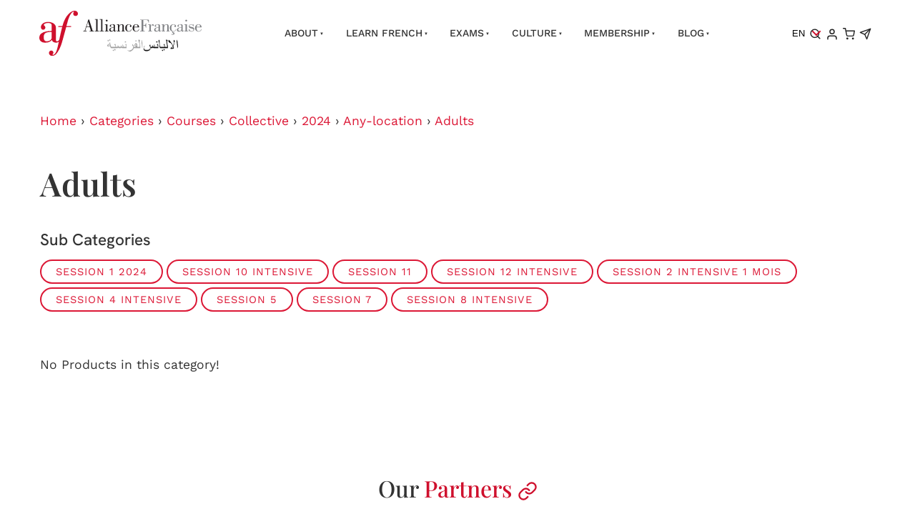

--- FILE ---
content_type: text/html; charset=utf-8
request_url: https://www.af-ksa.org/products/categories/courses/collective/2024/any-location/adults/
body_size: 15329
content:
<!DOCTYPE html>
<html lang="en">
	<head>
	<!-- Powered by https://www.oncord.com -->
	<title>Products - Adults</title>
	<meta name="title" content="Products - Adults">
	<meta name="date.created" content="2024-01-29">
	<meta name="date.modified" content="2024-01-29">
	<meta name="robots" content="index,follow,max-image-preview:large,max-snippet:-1,max-video-preview:-1">
	<meta name="generator" content="https://www.oncord.com/">
	<link rel="canonical" href="https://www.af-ksa.org/products/categories/courses/collective/2024/any-location/adults/" />
	<meta itemprop="name" content="Products - Adults">
	<meta name="twitter:site" content="@AfasKSA">
	<meta name="twitter:card" content="summary">
	<meta name="twitter:title" content="Products - Adults">
	<meta property="og:url" content="https://www.af-ksa.org/products/categories/courses/collective/2024/any-location/adults/">
	<meta property="og:title" content="Products - Adults">
	<meta property="og:site_name" content="Alliance Française Saudi Arabia">
	<meta property="og:type" content="product.group">

	<link rel="stylesheet" type="text/css" href="/_public/Framework/Assets/CSS/server.php?css=1283768427&v=69fa265f6ad9112d071a819223456e489c71583f" />

<style type="text/css">
.productCategory-details-classic {}

.productCategory-details-classic .productCategory-details-classic__subCategories
{
	display: flex;
	flex-flow: row wrap;
	margin-bottom: 20px;
}

.productCategory-details-classic .productCategory-details-classic__subCategories__link
{
	padding: 3px 20px;
	border: 2px solid currentColor;
	font-size: smaller;
	text-transform: uppercase;
	letter-spacing: 1px;
	border-radius: calc(1em + 6px);
	margin: 0 5px 5px 0;
}
</style>

<link rel="alternate" type="application/rss+xml" href="https://www.af-ksa.org/feeds/products/rss/?product_category_id=2882" title="Products > Courses > Collective > 2024 > Any Location > Adults via RSS" />
<link rel="alternate" type="application/atom+xml" href="https://www.af-ksa.org/feeds/products/atom/?product_category_id=2882" title="Products > Courses > Collective > 2024 > Any Location > Adults via Atom" />
<link rel="alternate" type="application/xml" href="https://www.af-ksa.org/feeds/products/xml/?product_category_id=2882" title="Products > Courses > Collective > 2024 > Any Location > Adults via XML" />
<link rel="alternate" type="application/json" href="https://www.af-ksa.org/feeds/products/json/?product_category_id=2882" title="Products via JSON" />

		<meta charset="utf-8" />
		<meta name="viewport"
		content="width=device-width, initial-scale=1.0, maximum-scale=1.0, minimum-scale=1.0, user-scalable=no" />
		<meta name="HandheldFriendly" content="true" />
		<meta name="google-site-verification" content="LQLLn9dwNbtTdmbzIBtrjoG_9viQ5dSph_YsAYrnMP8" />
		<link href="/media/website_designs/2/favicon.png" rel="icon" sizes="32x32"/>
		<style>
@font-face {
    font-family: 'Work Sans';
    font-style: normal;
    font-display: swap;
    src: url(https://fonts.gstatic.com/s/worksans/v19/QGYsz_wNahGAdqQ43RhPfqrol_lQ4A.woff2) format('woff2-variations');
	font-weight: 100 900;
}

@font-face {
    font-family: 'Work Sans';
    font-style: italic;
    font-display: swap;
    src: url(https://fonts.gstatic.com/s/worksans/v19/QGYqz_wNahGAdqQ43Rh_eaDptfxA4OD3.woff2) format('woff2-variations');
	font-weight: 100 900;
}
</style>
<style>
@font-face {
    font-family: 'Playfair Display';
    font-style: normal;
    font-display: swap;
    src: url(https://fonts.gstatic.com/s/playfairdisplay/v37/nuFiD-vYSZviVYUb_rj3ij__anPXPT7SgWE_-xU.woff2) format('woff2-variations');
	font-weight: 400 900;
}

@font-face {
    font-family: 'Playfair Display';
    font-style: italic;
    font-display: swap;
    src: url(https://fonts.gstatic.com/s/playfairdisplay/v37/nuFkD-vYSZviVYUb_rj3ij__anPXDTnYgEM66xV7PQ.woff2) format('woff2-variations');
	font-weight: 400 900;
}
</style>
<style>
@font-face {
    font-family: 'Hanken Grotesk';
    font-style: normal;
    font-display: swap;
    src: url(https://fonts.gstatic.com/s/hankengrotesk/v8/ieVn2YZDLWuGJpnzaiwFXS9tYupf7dGTCTs5.woff2) format('woff2-variations');
	font-weight: 100 900;
}

@font-face {
    font-family: 'Hanken Grotesk';
    font-style: italic;
    font-display: swap;
    src: url(https://fonts.gstatic.com/s/hankengrotesk/v8/ieVl2YZDLWuGJpnzaiwFXS9tYtpY59CxDCs5cvI.woff2) format('woff2-variations');
	font-weight: 100 900;
}
</style>

<style>
* { box-sizing: border-box }

img,svg,iframe
{
	max-width: 100%;
}

iframe[src^="https://www.youtube.com/embed/"], iframe[src^="https://youtu.be/"]
{
	max-height: 66vw;
}
/* HTML */
html
{
	 touch-action: manipulation;
	 -webkit-text-size-adjust: 100%;
	font-size: 16px;
}

@media (max-width: 700px) {
html
{
	font-size: 14px;
}
}

h1:first-child, h2:first-child, h3:first-child, h4:first-child, h5:first-child, h6:first-child, p:first-child {
	margin-top: 0;
}
/* Body */
body
{
	margin: 0;
	font-family: "Work Sans", sans-serif;
	color: #333333;
	font-size: 1.1rem;
	line-height: 1.55rem;
}

p
{
    margin-block-start: 0;
    margin-top: 0rem;
    margin-block-end: 0;
    margin-bottom: 0.8rem;
}

/* H1 */
h1
{
	font-family: "Playfair Display", sans-serif;
	font-weight: 600;
	font-size: 2.8271rem;
	line-height: 3.3570rem;
	margin-top: 3.1rem;
	margin-bottom: 1.6rem;
}

/* H2 */
h2
{
	font-family: "Playfair Display", sans-serif;
	font-weight: 500;
	font-size: 1.9993rem;
	line-height: 2.4985rem;
	margin-top: 3.1rem;
	margin-bottom: 1.6rem;
}

/* H3 */
h3
{
	font-family: "Hanken Grotesk", sans-serif;
	font-weight: 500;
	font-size: 1.414rem;
	line-height: 1.914rem;
	margin-top: 2.3rem;
	margin-bottom: 0.8rem;
}

/* H4 */
H4
{
	font-size: 1.1rem;
	line-height: 1.55rem;
	margin-top: 2.3rem;
	margin-bottom: 0.8rem;
}

/* H5 */
H5
{
	font-size: 1.1rem;
	line-height: 1.55rem;
	margin-top: 1.6rem;
	margin-bottom: 0.8rem;
}

/* Links */
a
{
	color: #dc1836;
	text-decoration: none;
}

a:hover
{
}

/* Forms */
input[type=text],input[type=email],input[type=url],input[type=password],input[type=number],textarea
{
	font-family: inherit;
	font-size: inherit;
	padding: .5em 1em;
	border: 1px solid #cccccc;
	border-radius: 1px;
	box-sizing: border-box;
	transition: box-shadow 0.1s linear, border 0.1s linear;
	box-shadow: 0 0, 0 0 #428bca inset, 0 0, 0 0;
	background: #fff;
}

input[type=text]:focus,input[type=email]:focus,input[type=url]:focus,input[type=password]:focus,input[type=number]:focus,textarea:focus,select:focus
{
	box-shadow: 0 0, 0 1px #428bca, 0 0, 0 0;
	border-bottom: 1px solid #428bca;
	outline: none;
}

select
{
	font-family: inherit;
	font-size: 12pt;
	padding: .5em 1em;
	border: 1px solid #cccccc;
	background: #fff;
	height: 40px;
	box-sizing: border-box;
}

input[type=text].small,input[type=email].small,input[type=url].small,input[type=password].small,input[type=number].small,textarea,select.small
{
	padding: 0.3em 0.6em;
}

button[type=submit]
{
	display: inline-block;
	vertical-align: top;
	outline: none;
	background-color: #428bca;
	background-image: linear-gradient(to bottom, #4b92cb, #3b89c7);

	border: 1px solid #428bca;
	color: #fff;
	padding: 10px 25px 10px 25px;
	border-radius: 3px;
	margin-top: 2px;
	margin-bottom: 2px;
	cursor: pointer;
	font-weight: bold;
	font-size: inherit;
}

button[type=submit]:focus
{
	box-shadow: 0 0 3px rgba(200, 200, 200, 0.3);
}

button[type=submit]:active
{
	background: #3379b1;
	background-image: none;
	color: rgba(255, 255, 255, 0.95);
	padding: 11px 25px 9px 25px;
	transition: background linear 0.05s;
}

button[type=submit]:active svg
{
	color: rgba(255, 255, 255, 0.95);
}

button[type=submit].submitButtonSubmitted
{
	color: rgba(0,0,0,0) !important;
	position: relative;
	user-select: none;
}

button[type=submit].submitButtonSubmitted *
{
	visibility: hidden !important;
}

button[type=submit].submitButtonSubmitted:before
{
	position: absolute;
	top: 4px;
	left: 4px;
	bottom: 4px;
	right: 4px;
	content: '';
	display: block;
	background: url("[data-uri]") no-repeat center center;
}
/*
	Elements covered by this CSS:
	- forms:row
	- forms:submitbutton
	- forms:editbox
	- forms:textarea
	- forms:checkbox
	- forms:radiobutton
	- forms:combobox
*/

/* --------------------- Form Rows --------------------- */

/* Minimal Form Rows */
.formRow
{
	background-color: transparent;
	/* display: flex;
	justify-content: flex-start;
	flex-flow: row wrap;
	align-items: center; */
	margin: 10px auto;
	padding: 10px;
	position: relative;
	color: inherit;
}

.formRow br
{
	line-height: .5rem;
	font-size: .5rem;
}

/* Form row label */
.formRow .formRowLabel
{
	position: relative;
	padding-left: 8px;
	color: inherit;
	font-size: 0.9em;
	text-align: left;
	width: 100%;
	display: block;
}

/* Row Description */
.formRow .formRowDescription
{
	position: relative;
	padding-left: 8px;
	color: inherit;
	text-align: left;
	width: 100%;
	display: block;
}

/* Container for form row description */
.formRow .description_container
{
	padding: 0px 8px;
	opacity: 0;
	height: 0;
	transition: all 0.5s ease-out;
	overflow: hidden;
}

/*  */
.formRow .description_container_active
{
	opacity: 1;
	height: auto;
	padding: 6px 8px;
}

/* --------------------- Buttons --------------------- */

button[type=submit]
{
	background: transparent;
	min-width: 150px;
	padding: 15px 20px;
	text-transform: uppercase;
	color: #75d7cc;
	border: 2px solid #75d7cc;
	font: inherit;
	cursor: pointer;
	font-size: 1em;
	letter-spacing: 1px;
	border-radius: 4px;
	transition: color 0.4s ease-out, background-color 0.4s ease-out;
}

button[type=submit]:hover
{
	background: #75d7cc;
	color: #ffffff;
}

button[type=submit]:focus
{
	box-shadow: none;
}

button[type=submit]:active
{
	background: #75d7cc;
	background-image: none;
	color: rgba(255, 255, 255, 0.95);
	transition: background linear 0.05s;
	padding: 15px 20px;
}

button[type=submit]:active svg
{
	color: rgba(255, 255, 255, 0.95);
}

button[type=submit].submitButtonSubmitted
{
	background-color: #75d7cc;
	color: rgba(0,0,0,0) !important;
	position: relative;
	user-select: none;
	transition: none;
}

/* Hide any text or icons inside the button when submitted*/
button[type=submit].submitButtonSubmitted *
{
	visibility: hidden !important;
}

button[type=submit].submitButtonSubmitted:before
{
	position: absolute;
	top: 4px;
	left: 4px;
	bottom: 4px;
	right: 4px;
	content: '';
	display: block;
	background: url("[data-uri]") no-repeat center center;
}

button[type=submit]:disabled
{
	cursor: default;
	background: #e0e0e0;
	color: #b0b0b0;
	border: none;
}

/* --------------------- Text Inputs & Textarea --------------------- */

input[type=text],
input[type=email],
input[type=url],
input[type=password],
input[type=number],
textarea
{
	background-color: transparent;
	border: none;
	border-bottom: 2px solid;
	border-color: inherit;
	width: 100%;
	font: inherit;
	line-height: 2em;
	padding-left: 8px;
	transition: border-color 0.4s ease-out;
	border-top-left-radius: 4px;
	border-top-right-radius: 4px;
	outline: none;
	box-shadow: none;
	color: inherit;
}

textarea
{
	background-color: rgba(220,220,220, 0.2);
	resize: vertical;
	margin-top: 10px;
}

/* Focused styles for inputs */
input[type=text]:focus,
input[type=email]:focus,
input[type=url]:focus,
input[type=password]:focus,
input[type=number]:focus,
textarea:focus
{
	border-color: #75d7cc;
	outline: none;
	box-shadow: none;
	border-bottom-width: 2px;
}

/* --------------------- Checkbox & Radiobutton --------------------- */

/* Container for the actual box portion of the checkbox and radiobutton */
label.s8-checkbox-container,
label.s8-radiobutton-container
{
	box-sizing: border-box;
	min-width: 1.5em;
	min-height: 1.5em;
	margin-right: 10px;
	margin-top: 1px;
	vertical-align: middle;
	display: inline-block;
	position: relative;
	user-select: none;
	cursor: pointer;
}

/* Hidden input for checkbox and radio button */
label.s8-checkbox-container input,
label.s8-radiobutton-container input
{
	display: none;
}

/* The actual box that makes up the styled checkbox or radiobutton */
label.s8-checkbox-container input ~ .s8-checkbox,
label.s8-radiobutton-container input ~ .s8-radiobutton
{
	position: absolute;
	top: 0;
	right: 0;
	bottom: 0;
	left: 0;
	background: #fff;
	border: 1px solid rgba(175,175,175,0.8);
	transition: all 0.3s ease-out;
	background-color: transparent;
}

/* Checkbox itself only: Rounded Square */
label.s8-checkbox-container input ~ .s8-checkbox
{
	border-radius: 4px;
}

/* Radiobutton itself only: Round */
label.s8-radiobutton-container input ~ .s8-radiobutton
{
	border-radius: 50%;
}

/* Common styles for checkbox tick and radiobutton dot before elements */
label.s8-checkbox-container input ~ .s8-checkbox:before,
label.s8-radiobutton-container input ~ .s8-radiobutton:before
{
	content: '';
	position: absolute;
	opacity: 0;
	transition: opacity 0.3s ease-out;
}

/* The checked tick for checkbox, hidden until checked */
label.s8-checkbox-container input ~ .s8-checkbox:before
{
	left: .55em;
	top: .28em;
	width: .22em;
	height: .55em;
	border: solid #fff;
	border-width: 0 2px 2px 0;
	-webkit-transform: rotate(38deg);
	transform: rotate(38deg);
}

/* The checked dot for radiobutton, hidden until checked */
label.s8-radiobutton-container input ~ .s8-radiobutton:before
{
	top: 50%;
	left: 50%;
	width: 8px;
	height: 8px;
	margin-top: -4px;
	margin-left: -4px;
	background: #75d7cc;
	border-radius: 1em;
}

/* Hover on Checkbox and Radio Button*/
label.s8-checkbox-container input ~ .s8-checkbox:hover,
label.s8-radiobutton-container input ~ .s8-radiobutton:hover
{
	border-color: #75d7cc;
}

/* Text Label for checkbox and radiobutton */
label.s8-checkbox-label,
label.s8-radiobutton-label
{
	cursor: pointer;
}

/* Style actual checkbox/radiobutton when hidden input is active */
label.s8-checkbox-container input:active ~ .s8-checkbox,
label.s8-radiobutton-container input:active ~ .s8-radiobutton
{

}

/* When Checkbox is Checked */
label.s8-checkbox-container input:checked ~ .s8-checkbox
{
	background-color: #75d7cc;
	border-color: #75d7cc;
}

/* When checkbox is checked, reveal the tick */
label.s8-checkbox-container input:checked ~ .s8-checkbox:before
{
	opacity: 1;
}

/* When radiobutton is checked, reveal the dot */
label.s8-radiobutton-container input:checked ~ .s8-radiobutton:before
{
	opacity: 1;
}

/* --------------------- Combobox --------------------- */

select
{
	border-radius: 4px;
	border: 1px solid #eee;
	height: 3em;
	transition: border-color 0.3s ease-out;
	cursor: pointer;
	padding: 0 5px;

	/* Colours must be set like this to allow options
		to always be visible */
	background-color: #fff;
	color: #333;

	font-family: inherit;
}

select:focus
{
	box-shadow: none;
	border: 1px solid #eee;
}

select:hover
{
	border-color: #75d7cc;
}

.s8-forms-minimal select option
{
	cursor: pointer;
	color: #333;
}</style>

		<style>
		a:hover, a:focus{
			color: #e63752;
			text-decoration: none;
		}

		.s8-navigationPrimary>li>a {
			font-size: 14px;
			text-transform: uppercase;
			font-weight: 500;
		}

		.s8-navigationPrimary>li.s8-navigationPrimaryItem--active>a {
			color: #dc1836;
		}

		.s8-navigationPrimary ul {
			background: #dc1836;
			border-top: 5px solid #333;
		}

		.s8-navigationPrimary>li:hover {
			background: transparent !important;
		}

		.s8-navigationPrimary ul li a {
			color: #fff !important;
			text-transform: uppercase;
			font-size: small;
		}

		form#searchform .formRowColWide {
			position: relative;
		}

		form#searchform input {
			border: 2px solid #dc1836;
			border-radius: 0px !important;
		}

		form#searchform button[type="submit"] {
			border-radius: 0;
			background: #dc1836;
			color: white;
			position: absolute;
			top: 0;
			bottom: 0;
			right: 0;
			border: 2px solid #dc1836;
			margin: 0;
		}

		.s8-templates-button {
			font-size: small;
			letter-spacing: 1px;
		}

		footer ul {
			list-style: none;
			padding: 0;
			margin: 0;
		}

		footer ul li {
			line-height: 2.8rem;
		}

		footer .footer_contact_section a {
			color: #fff !important;
		}

		footer .footer_copyright a {
			color: #333 !important;
		}

		footer .s8-templates-socialLinks a {
			color: #dc1836 !important;
		}

		@media (max-width:767px) {
			form#searchform button[type="submit"] {
				position: unset;
				margin: 10px 0;
				width: 100%;
			}
		}
		
		
	</style>
		

<script async src="https://www.googletagmanager.com/gtag/js?id=G-7K2RVJBQW9"></script>
<script>
  window.dataLayer = window.dataLayer || [];
  function gtag(){dataLayer.push(arguments);}
  gtag('js', new Date());

  gtag('config', 'G-7K2RVJBQW9');
</script>


	
</head>
	<body>
		<style>
html
{
    scroll-behavior: smooth;
}

*
{
    scroll-margin-top: 120px;
}

blockquote 
{
    background: #fafafa;
    border-left: 5px solid #d92b3d;
    padding: 40px;
}

h5 ~ h1
{
    margin-top: .5rem;
}

.header-cart 
{
	position: relative;
}

.template-cartCount
{
	color: #ffffff;
    background: #d90f31;
    width: 15px;
    height: 15px;
    position: absolute;
    right: -5px;
    top: -5px;
    z-index: 2;
    border-radius: 50px;
    font-size: 12px;
    display: flex;
    justify-content: center;
    align-items: center;
}

.template-examTable tr:nth-child(odd) {
    background-color: #fafafa !important;
}

@media (max-width: 768px)
{
	.template-cartCount
	{
		position: static;
		order: 2;
	}

	.header-cart 
	{
		position: relative;
		display: flex;
		flex-direction: row;
		gap: .5rem;
	}
}

.contact-locations .s8-templates-card
{
	border-left: 2px solid red;
	width: 558px !important;
}

.contact-detailsContainer 
{
    display: flex;
    align-items: flex-start;
    justify-content: space-around;
    gap: 0.5rem;
    flex-direction: column;
}

.contact-detailsContainer > div {
    display: grid;
    grid-template-columns: 20px 1fr;
    gap: 0.5rem;
}

.s8-templates-card.active
{
    border: 2px solid red;
}

#footer_newsletter button[type="submit"] {
    text-transform: inherit;
    width: 100%;
    display: block;
}

.s8-templates-card h3
{
    font-family: "Playfair Display", sans-serif;
}
/* General Styles */
h2 ~ h3
{
	margin-top: 0;
}

.image-float
{
	border: 5px solid #ffffff;
	box-shadow: 0px 3px 20px 6px rgb(0 0 0 / 21%);
	position: absolute;
	top: -100px;
	right: 0;
}

@media (max-width: 768px)
{
	.image-float
	{
		display: none;
	}

	.image-shadow
	{
		height: 250px;
		width: 100%;
	}
}

.image-shadow
{
	box-shadow: 0px 3px 20px 6px rgb(0 0 0 / 21%);
}

.partners-rotator .s8-RotatorItem img 
{
    width: 230px;
    height: 100px;
    object-fit: contain;
}

h1, h2
{
	position:relative;
}

h1.headingLine::after
{
	content: "";
	position: absolute;
    top: 20px;
    left: 0;
    width: 105px;
    height: 25px;
    z-index: -1;
    -ms-transform: rotate(20deg);
    -webkit-transform: rotate(20deg);
    transform: rotate(-21deg);
    background-color: #cd323c;
    opacity: 0.5;
}

h2.headingLine::after
{
    content: "";
	position: absolute;
    top: calc(20px - 10px);
    left: 0;
    width: 105px;
    height: 25px;
    z-index: -1;
    -ms-transform: rotate(20deg);
    -webkit-transform: rotate(20deg);
    transform: rotate(-21deg);
    background-color: #75d7cc;
    opacity: 0.5;
}

.img-rounded {
    border-radius: 50%;
}

dialogboxoverlay {
    background: rgb(0 0 0);
}

dialogbox {
    box-shadow: none;
}

/* Curve Styles */
.curveSectionWrapper1,
.curveSectionWrapper2 {
    overflow: hidden;
    position: relative;
}

.curveSectionWrapper2 .s8-templates-section,
.curveSectionWrapper1 .s8-templates-section {
    overflow: unset !important;
}

.curveSectionWrapper1 .s8-templates-row-container,
.curveSectionWrapper2 .s8-templates-row-container {
    z-index: 2;
}

.curveSectionWrapper1:before {
    content: "";
    position: absolute;
    height: 230px;
    width: 101%;
    top: -6px;
    left: -3px;
    background: url(/media/website_designs/2/curve-bg-white-top.svg) no-repeat
        left top;
    background-size: 110% !important;
    z-index: 1;
}

.curveSectionWrapper1:after {
    content: "";
    position: absolute;
    height: 230px;
    width: 110%;
    bottom: -1px;
    right: -1px;
    background-size: 110% !important;
    background: url(/media/website_designs/2/curve-bg-white-bottom.svg)
        no-repeat right bottom;
}

.curveSectionWrapper2:before {
    content: "";
    position: absolute;
    height: 230px;
    width: 101%;
    top: -6px;
    left: -3px;
    background: url(/media/website_designs/2/nl-curve-bg-top.png) no-repeat
        left top;
    background-size: 110% !important;
    z-index: 1;
}

.curveSectionWrapper2:after {
    content: "";
    position: absolute;
    height: 150px;
    width: 110%;
    bottom: -1px;
    right: -1px;
    background-size: 110% !important;
    background: url(/media/website_designs/2/nl-curve-bg-bottom.png) no-repeat
        right bottom;
}

.topBg
{
    height: 200px;
    background: url(/media/website_designs/2/nl-curve-bg-top.png) no-repeat left top;
    background-size: 110% !important;
    width: 100%;
    position: absolute;
    top: 0;
    left: 0;
    right: 0;
}

.bottomBg
{
    height: 200px;
    background: url(/media/website_designs/2/nl-curve-bg-bottom.png) no-repeat left bottom;
    background-size: 110% !important;
    width: 100%;
    position: absolute;
    bottom: -1px;
    left: 0;
    right: 0;
}

.curveTopfooter {
    background-image: url(/media/website_designs/2/footer-template-background-gray.svg);
    background-repeat: no-repeat;
    background-size: 100%;
    background-position: bottom;
    height: 180px;
    width: 100%;
    z-index: 1;
    margin-bottom: -1px;
}

.footerContactContainer a {
    display: flex;
    justify-content: flex-start;
    align-items: center;
    gap: 0.5rem;
}

/* Select Styles */

select#language_switcher {
    border: none;
    height: unset;
    padding: 0px;
    margin: 0;
    font-size: 14px;
}

select#language_switcher option {
    padding: 5px;
    border-radius: 0px;
    border: none;
    outline: none;
}

#search_popup {
    background-image: url(/media/website_designs/2/templates-section-bg-3.svg);
    background-size: 100%;
    background-position: center;
}

#search_popup_form button[type="submit"] {
    position: absolute;
    right: 0;
    top: 50%;
    transform: perspective(1px) translateY(-50%);
    background: #75d7cc;
    border-radius: 0;
    color: #ffffff;
    padding: 8px;
    margin: 0;
    font-size: small;
}

#search_popup_form .formRow {
    padding: 20px 0;
}

/* Media Queries */

@media (min-width: 800px) {
    .s8-templates-row-container {
        gap: 3rem;
    }
}

/* Post List Styles */

.post-list-card.s8-templates-card .post-list-card__date {
    display: none;
}

.s8-templates-card__cardsize-4 {
    width: 365.33px!important;
}

/* Stepper Styles */

#placement_test_stepper_progresslinks ~ .layoutRotatorSlider .s8-RotatorSlide {
    align-items: flex-start !important;
}

/* FAQ Styles */

h4.s8-faq__heading {
    font-size: 1.2rem;
    line-height: 1.8rem;
    width: 98%;
}

.s8-faq__labelContainer,
.s8-faq__heading,
.s8-faq__text {
    background-color: transparent !important;
}

.s8-faq__heading {
    margin-top: 0;
    border-radius: 0;
    border-bottom: 1px solid rgb(51 51 51 / 14%);
    padding-bottom: 20px;
}

.s8-faq__text {
    margin-bottom: 0px;
}

/* Video Background Styles */

.video-background {
    position: relative;
    overflow: hidden;
    width: 100%;
    height: 80vh;
}

video {
    position: absolute;
    top: 0;
    left: 0;
    width: 100%;
    height: 100%;
    object-fit: cover;
}

.content {
    position: absolute;
    top: 0;
    left: 0;
    width: 100%;
    height: 100%;
    display: flex;
    flex-direction: column;
    justify-content: center;
    align-items: center;
    color: #fff;
    background: rgba(0, 0, 0, 0.5);
}

/* Fancybox Styles */

.s8-templates-card.s8-templates-fancybox.s8-templates-fancybox-accent .s8-templates-fancybox-accent-hr {
    background-color: #cf102d;
}

.s8-templates-card.s8-templates-fancybox.s8-templates-fancybox-accent:hover {
    box-shadow: none;
}

/* Login Popup Styles */

.login
{
    width: 100%;
    display: flex;
    justify-content: center;
    align-items: center;
    gap: 0.2rem;
}

#login_popup {
    padding: 0;
    border: 0;
    border-radius: 0;
}

#login_popup .s8-templates-card img {
    width: 50px !important;
}

#login_popup .s8-templates-card {
    width: 150px;
    text-align: center;
}

#login_popup .s8-templates-card p {
    font-size: small;
}

#login_popup input[type=text],
#login_popup input[type=password] {
    background: #edf4f3;
    border: none;
    border-radius: 0;
}

#login_popup .formRowLabel {
    display: none;
}

@media screen and (max-width: 768px) {
    .s8-navigationPrimaryMobile
    {
        width: 100px;
    }
    
    h1::after {
        top: 25px;
        left: 0;
        width: 80px;
        height: 15px;
    }

    .hiddenOnMobile
    {
        display: none;
    }

    #login_popup {
        width: 80% !important;
    }
}

/* Form Styles */

.formRow {
    background-color: transparent !important;
}

.s8-templates-headertext {
    display: flex;
    justify-content: center;
    align-items: center;
    gap: 2rem;
}

/* Gallery Styles */

.partners-gallery img {
    object-fit: contain !important;
    transition: .5s all;
    width: 100%;
    height: 200px;
}

/* Card Accent Animation Styles */

.s8-templates-card .post-list-custom__accent {
    margin: 20px 20px 20px 0px;
    width: 40px;
    height: 3px;
    background-color: currentColor;
    border: none;
    transition: width 0.3s ease-out;
}

.s8-templates-card:hover .post-list-custom__accent {
    width: 80px;
}

/* Header Styles */
.s8-navigationPrimary ul li:hover a
{
    transform: translateX(10px);
}

.s8-navigationPrimary li ul li a
{
	transition: .2s ease;
	position: relative;
	text-transform: uppercase;
}

.s8-navigationPrimary li ul li a::after
{
	content: "";
	position: absolute;
	width: 10px;
	height: 2px;
	background-color: #cf102d;
	left: -5px;
	top: 48%;
	opacity: 0;
	transition: .2s;
}

.s8-navigationPrimary-horizontal>li>ul
{
	padding: 0 10px !important;
}

.s8-navigationPrimary li ul li a:hover::after,
.s8-navigationPrimary ul li.s8-navigationPrimaryItem--active a::after
{
	opacity: 1;
}

.s8-navigationPrimary--displayStateMobile-open.s8-navigationPrimary:last-of-type
{
    z-index: 9;
}

.s8-templatesHeader-slim .s8-templatesHeader-navigation-container {
    order: 2;
}

.s8-templatesHeader-slim .s8-templatesHeader-featuredContainer {
    order: 4;
}

.s8-navigationPrimary ul {
    background: #ffffff;
    border-top: 0px solid #333;
}

.s8-navigationPrimary ul li a {
    color: #242424 !important;
}

@media screen and (max-width: 767px) {
    body {
        font-size: 14px;
    }

    h1 {
        font-size: 1.8em;
    }

    h2 {
        font-size: 1.4em;
    }

    h3 {
        font-size: 1.1em;
    }
}

/* Button Styles */

button[type="submit"] {
    background: #cd323c;
    color: #fff;
    border: 0px solid #fff;
    border-radius: 0px;
    transition: all 0.2

</style>

		
		
		
		
		
		
		
		<header class="s8-templatesHeader s8-templatesHeader-slim" style=""><!-- LOGO--><div class="s8-templatesHeader-container" style="background-color: #ffffff;">
	<div class="s8-templatesHeader-grid s8-templatesHeader-container-size-md">
		
		<div class="s8-templatesHeader-logo">
			<a href="/" class="s8-templatesHeader-logo-link">
				<img class="s8-templatesHeader-logo-image" src="/media/website_designs/2/AF-Saudi-Logo.svg" alt="Logo" style="max-height: 63px; max-width: 227px;" />
			</a>
		</div>

		<div class="s8-templatesHeader-navigation-container s8-templatesHeader-navHighlight-dark" style="background-color: #ffffff;">
			<nav class="s8-templatesHeader-navigation-nav" style="color: #333333;">
				<ul class="s8-navigationPrimary s8-navigationPrimaryMobile" aria-label="Open Mobile Menu"><li><a href="#" title="Mobile Menu"><svg class="s8-navigationPrimary__hamburgerSVG" viewBox="0 0 16 16"><path class="s8-navigationPrimaryMobile-bar1" d="m 2,3 12,0"></path><path class="s8-navigationPrimaryMobile-bar2" d="m 2,8 12,0"></path><path class="s8-navigationPrimaryMobile-bar3" d="m 2,13 12,0"></path></svg><span class="s8-navigationPrimary__menuText">Menu</span></a></li></ul><ul id="headerNav" class="s8-navigationPrimary s8-navigationPrimary-horizontal s8-navigationPrimary-openOnHover"><li class="s8-navigationPrimary-hasChildren"><a href="/en/about/">About</a><ul><li><a href="/en/about/our-identity/">OUR IDENTITY</a></li><li><a href="/en/about/our-methodology/">OUR METHODOLOGY</a></li><li><a href="/en/about/our-people/">Our People</a></li><li><a href="/en/about/our-partners/">Our Partners</a></li><li><a href="/en/about/in-the-press/">In the Press</a></li><li><a href="/en/about/careers/">Careers</a></li><li><a href="/en/about/contact/">Contact</a></li></ul></li><li class="s8-navigationPrimary-hasChildren"><a href="/en/learn-french/">Learn French</a><ul><li><a href="/en/learn-french/why-should-you-learn-french/">Why Should You Learn French</a></li><li><a href="/en/learn-french/adult-group-classes/">Group Classes</a></li><li><a href="/en/learn-french/online-classes/">Online Classes</a></li><li><a href="/en/learn-french/private-classes/">Private Classes</a></li><li><a href="/en/learn-french/youth/">Youth</a></li><li><a href="/en/learn-french/schools/">Schools</a></li><li><a href="/en/learn-french/french-for-corporate/">French for Corporate</a></li><li><a href="/en/learn-french/language-workshops/">Language Workshops</a></li><li><a href="/en/learn-french/alliance-francaises-app/">Alliance Francaises App</a></li><li><a href="/en/learn-french/placement-tests/">Placement Tests</a></li><li><a href="/en/learn-french/french-for-beginners/">French for Beginners</a></li><li><a href="/en/learn-french/travel-to-france/">Travel To France</a></li></ul></li><li class="s8-navigationPrimary-hasChildren"><a href="/en/exams/">Exams</a><ul><li><a href="/en/exams/delf-and-dalf/">DELF &amp; DALF</a></li><li><a href="/en/exams/tcf/">TCF</a></li><li><a href="/en/exams/tef/">TEF</a></li><li><a href="/en/exams/daefle/">Daefle</a></li><li><a href="/en/exams/fos-diploma/">FOS Diploma</a></li></ul></li><li class="s8-navigationPrimary-hasChildren"><a href="/en/culture/">Culture</a><ul><li><a href="/en/culture/cultural-events/">Cultural Events</a></li><li><a href="/en/culture/cultural-workshops/">Cultural Workshops</a></li><li><a href="/en/culture/digital-exhibition/">Digital Exhibition</a></li><li><a href="/en/culture/calendar/">Calendar</a></li><li><a href="/en/culture/library/">Library</a></li></ul></li><li class="s8-navigationPrimary-hasChildren"><a href="/en/membership/">Membership</a><ul><li><a href="/en/membership/your-advantages/">Your Advantages</a></li></ul></li><li class="s8-navigationPrimary-hasChildren"><a href="/en/blog/">Blog</a><ul><li><a href="/en/blog/french-culture/">French Culture</a></li><li><a href="/en/blog/french-food/">French Food</a></li><li><a href="/en/blog/french-language-tips/">French Language Tips</a></li><li><a href="/en/blog/travel-to-france/">Travel to France</a></li><li><a href="/en/blog/testimonies/">Testimonies</a></li></ul></li></ul><script>
(()=>{
	let n = document.getElementById("headerNav");
	if(n && window.matchMedia('(max-width: 700px)').matches) { localStorage.setItem('primnavcollapse' + window.outerWidth, true); n.classList.add('s8-navigationPrimary--displayStateMobile'); }
})();
</script>

			</nav>
		</div>

		<div class="s8-templatesHeader-featuredContainer">
			<div class="s8-templates-header-primaryfunctioncontainer"><span headerposition="primary" class="s8-templates-headertext s8-templates-headertext-classic" style="color: ;">
			<style>
.dropdown {
    position: relative;
    display: inline-block;
	font-size: 14px;
}

.dropbtn {
    border: none;
    background: none;
    cursor: pointer;
}

.dropbtn:after {
    content: "";
    position: absolute;
    top: 40%;
    right: -19px;
    transform: translate(-50%, -50%) rotate(135deg);
    width: 7px;
    height: 7px;
    border-style: solid;
    border-width: 2px 2px 0 0;
    border-color: #cf102d;
    transition: .2s ease;
}
.dropdown-content {
    display: none;
    position: absolute;
    background-color: #fff;
    min-width: 50px;
        padding: 0 5px;
    z-index: 3;
}

.dropdown-content a {
    display: block;
   text-decoration: none;
    color: black;
}

.dropdown-content.show
{
	display: block;
}

.dropdown-content a:hover {
    background-color: #fafafa;
}

.caret {
    font-size: 20px !important;
    color: #cf102d;
    transform: rotate(90deg);
}
</style>
<div class="dropdown">
	<button class="dropbtn">
		
		EN
	</button>
<div class="dropdown-content">
	<a href="#" data-lang="/en/">EN</a>
	<a href="#" data-lang="/ar/">AR</a>
</div></div><script>
//Language Switcher
//var select = document.getElementById("language_switcher");

//select.addEventListener("change", function() {
//	var selectedOption = select.options[select.selectedIndex];
//	var url = selectedOption.value;
//	window.location.href = url;
//});

document.addEventListener('DOMContentLoaded', function() {
    const dropdownBtn = document.querySelector('.dropdown');
    const dropdownContent = document.querySelector('.dropdown-content');

    dropdownBtn.addEventListener('click', function(event) {
        event.preventDefault(); 
        dropdownContent.classList.toggle('show');
    });

    dropdownContent.addEventListener('click', function(event) {
        event.preventDefault();
        if (event.target.tagName === 'A') {
            const selectedLanguage = event.target.getAttribute('data-lang');
            const dynamicPage = ''; 
            window.location.href = `${selectedLanguage}${dynamicPage}`;
        }
    });

    // Close the dropdown menu if the user clicks outside of it
    window.addEventListener('click', function(event) {
        if (!event.target.matches('.dropbtn') && !event.target.matches('.dropdown-content a')) {
            if (dropdownContent.classList.contains('show')) {
                dropdownContent.classList.remove('show');
            }
        }
    });
});

</script>

			<div class="login">
				<a id="s8-standardlink1" data-dialog="search_popup" data-dialogget="null" href="#" onmousedown="DialogBox.linkCache(this);" onclick="event.preventDefault();return DialogBox.linkOpen(this);" class="noajax">
					<standard-icon style="width: 17px; height: 17px; color: #242424; vertical-align: middle;" class="s8-standard-icon"><svg xmlns="http://www.w3.org/2000/svg" viewBox="0 0 24 24" fill="none" stroke="currentColor" stroke-width="2" stroke-linecap="round" stroke-linejoin="round" class="feather feather-search" role="img">
  <circle cx="11" cy="11" r="8"/>
  <line x1="21" y1="21" x2="16.65" y2="16.65"/>
</svg></standard-icon>
				</a>
				&nbsp;
				<a id="s8-standardlink2" data-dialog="login_popup" data-dialogget="null" href="#" onmousedown="DialogBox.linkCache(this);" onclick="event.preventDefault();return DialogBox.linkOpen(this);" class="noajax">
					<standard-icon style="width: 18px; height: 18px; color: #242424; vertical-align: middle;" class="s8-standard-icon"><svg xmlns="http://www.w3.org/2000/svg" viewBox="0 0 24 24" fill="none" stroke="currentColor" stroke-width="2" stroke-linecap="round" stroke-linejoin="round" class="feather feather-user" role="img">
  <path d="M20 21v-2a4 4 0 0 0-4-4H8a4 4 0 0 0-4 4v2"/>
  <circle cx="12" cy="7" r="4"/>
</svg></standard-icon>
				</a>
				&nbsp;     <a href="/commerce/order/" class="header-cart">
				<standard-icon style="width: 17px; height: 17px; color: #242424; vertical-align: middle;" class="s8-standard-icon"><svg xmlns="http://www.w3.org/2000/svg" viewBox="0 0 24 24" fill="none" stroke="currentColor" stroke-width="2" stroke-linecap="round" stroke-linejoin="round" class="feather feather-shopping-cart" role="img">
  <circle cx="9" cy="21" r="1"/>
  <circle cx="20" cy="21" r="1"/>
  <path d="M1 1h4l2.68 13.39a2 2 0 0 0 2 1.61h9.72a2 2 0 0 0 2-1.61L23 6H6"/>
</svg></standard-icon>
				  </a>     &nbsp;
				<a id="s8-standardlink3" data-dialog="newsletter_popup" data-dialogget="null" href="#" onmousedown="DialogBox.linkCache(this);" onclick="event.preventDefault();return DialogBox.linkOpen(this);" class="noajax">
					<standard-icon style="width: 17px; height: 17px; color: #242424; vertical-align: middle;" class="s8-standard-icon"><svg xmlns="http://www.w3.org/2000/svg" viewBox="0 0 24 24" fill="none" stroke="currentColor" stroke-width="2" stroke-linecap="round" stroke-linejoin="round" class="feather feather-send" role="img">
  <line x1="22" y1="2" x2="11" y2="13"/>
  <polygon points="22 2 15 22 11 13 2 9 22 2"/>
</svg></standard-icon>
				</a>
			</div>                           </span></div>
			
		</div>
	</div>
</div>



</header>
		
		
		
		
		
		
		
		
		
		
			<div class="section-mainContent">
				
				
				
				
				
					<section class="s8-templates-section" style="" data-layout-divider-container="1"><div class="s8-templates-section-background" style=""></div><div data-layout-divider-container class="s8-templates-section-layout-divider-container"></div><div style="position: relative;padding-left: 1rem;padding-right: 1rem;padding-top: 4rem;padding-bottom: 4rem;" class="s8-templates-section-content s8-templates-section-contentsize-md s8-templates-section-content-paddingleft s8-templates-section-content-paddingright">
	
	
		

		
		
			<div class="productCategory-details-classic">
	
	<a href="/">Home</a> &rsaquo; <a href="/products/categories/">Categories</a> &rsaquo; <a href="/products/categories/courses/">Courses</a> &rsaquo; <a href="/products/categories/courses/collective/">Collective</a> &rsaquo; <a href="/products/categories/courses/collective/2024/">2024</a> &rsaquo; <a href="/products/categories/courses/collective/2024/any-location/">Any-location</a> &rsaquo; <a href="/products/categories/courses/collective/2024/any-location/adults/">Adults</a>
	<h1>Adults</h1>
	
	
	

	
	
		
		
		
		
			<h3>Sub Categories</h3>
			<div class="productCategory-details-classic__subCategories">
				
					<a class="productCategory-details-classic__subCategories__link" href="/products/categories/courses/collective/2024/any-location/adults/session-1-2024/">session 1 2024 </a>
				
					<a class="productCategory-details-classic__subCategories__link" href="/products/categories/courses/collective/2024/any-location/adults/session-10-intensive/">session 10 intensive</a>
				
					<a class="productCategory-details-classic__subCategories__link" href="/products/categories/courses/collective/2024/any-location/adults/session-11/">session 11</a>
				
					<a class="productCategory-details-classic__subCategories__link" href="/products/categories/courses/collective/2024/any-location/adults/session-12-intensive/">session 12 intensive</a>
				
					<a class="productCategory-details-classic__subCategories__link" href="/products/categories/courses/collective/2024/any-location/adults/session-2-intensive-1-mois/">session 2 intensive 1 mois </a>
				
					<a class="productCategory-details-classic__subCategories__link" href="/products/categories/courses/collective/2024/any-location/adults/session-4-intensive/">session 4 intensive</a>
				
					<a class="productCategory-details-classic__subCategories__link" href="/products/categories/courses/collective/2024/any-location/adults/session-5/">session 5</a>
				
					<a class="productCategory-details-classic__subCategories__link" href="/products/categories/courses/collective/2024/any-location/adults/session-7/">session 7</a>
				
					<a class="productCategory-details-classic__subCategories__link" href="/products/categories/courses/collective/2024/any-location/adults/session-8-intensive/">session 8 intensive</a>
				
			</div>
		
	

	<p><br /></p>
	
	
	
	
		<p>No Products in this category!</p>
	
</div>
		
	
	
	
	
</div></section>
				
			</div>
		
		<section class="s8-templates-section" style="" data-layout-divider-container="1"><div class="s8-templates-section-background" style=""></div><div data-layout-divider-container class="s8-templates-section-layout-divider-container"></div><div style="position: relative;padding-left: 0rem;padding-right: 0rem;padding-top: 0rem;padding-bottom: 0rem;" class="s8-templates-section-content s8-templates-section-contentsize-lg">
			
				<section class="s8-templates-section" style="" data-layout-divider-container="1"><div class="s8-templates-section-background" style=""></div><div data-layout-divider-container class="s8-templates-section-layout-divider-container"></div><div style="position: relative;padding-left: 1rem;padding-right: 1rem;padding-top: 4rem;padding-bottom: 6rem;" class="s8-templates-section-content s8-templates-section-contentsize-md s8-templates-section-content-paddingleft s8-templates-section-content-paddingright">
					<h2 style="text-align: center;">
						Our <span style="color: #cf102d;">Partners  </span><standard-icon style="width: 28px; height: 28px; color: #cf102d; vertical-align: middle;" class="s8-standard-icon"><svg xmlns="http://www.w3.org/2000/svg" viewBox="0 0 24 24" fill="none" stroke="currentColor" stroke-width="2" stroke-linecap="round" stroke-linejoin="round" class="feather feather-link" role="img">
  <path d="M10 13a5 5 0 0 0 7.54.54l3-3a5 5 0 0 0-7.07-7.07l-1.72 1.71"/>
  <path d="M14 11a5 5 0 0 0-7.54-.54l-3 3a5 5 0 0 0 7.07 7.07l1.71-1.71"/>
</svg></standard-icon>
					</h2>
					<oncord-rotator id="s8-layoutrotator1" class="partners-rotator" style="--rotator-control-outline-color: #cf102d;" data-s8-rotator="1" data-s8-rotator-position="0" data-s8-rotator-position-step="single" data-s8-rotator-group-size="5" data-s8-rotator-align-items="stretch" data-s8-rotator-transition-easing="easeinoutcubic" data-s8-rotator-transition-speed="normal" data-s8-rotator-transition="slide" data-s8-rotator-space-between-items="0" data-s8-rotator-nav-minimap-variant="none" data-s8-rotator-nav-arrow-variant="circle">
						<a href="https://sa.ambafrance.org/" target="_blank">
							<img width height alt="" style="max-width: 100%;" data-src="/media/website_pages/en/about/our-partners/image.png" loading="lazy" data-lazy="1" src="data:image/svg+xml,%3Csvg xmlns%3D'http:%2F%2Fwww.w3.org%2F2000%2Fsvg' width='233' height='287'  viewBox%3D'0 0 233 287'%3E%3Cfilter id%3D'b'%3E%3CfeGaussianBlur stdDeviation%3D'12' color-interpolation-filters%3D'sRGB' %2F%3E%3C%2Ffilter%3E%3Cpath d%3D'M0 0h232v287H0z' fill%3D'%23d3cfd2' %2F%3E%3Cg filter%3D'url(%23b)' transform%3D'scale(1.1)'%3E%3Cg transform%3D'translate(22 21) rotate(-201.205939) scale(18.4 16.3)'%3E%3Cellipse fill%3D'%2314149c' fill-opacity%3D'.9' cx%3D'0' cy%3D'0' rx%3D'1' ry%3D'1' %2F%3E%3C%2Fg%3E%3Cg transform%3D'translate(74 22) rotate(90) scale(30 29)'%3E%3Cpath fill%3D'%23e50008' fill-opacity%3D'.9' d%3D'M-.5-.5h1v1h-1z' %2F%3E%3C%2Fg%3E%3Cpath fill%3D'%23868b88' fill-opacity%3D'.5' d%3D'M6 54h166v124H6z' %2F%3E%3Cg transform%3D'translate(161 235) rotate(90) scale(112 201)'%3E%3Cpath fill%3D'%23fff' fill-opacity%3D'.8' d%3D'M-.5-.5h1v1h-1z' %2F%3E%3C%2Fg%3E%3Cg transform%3D'translate(156 22) rotate(179) scale(129 63)'%3E%3Cpath fill%3D'%23fff' fill-opacity%3D'.8' d%3D'M-.5-.5h1v1h-1z' %2F%3E%3C%2Fg%3E%3Cellipse fill%3D'%23fff' fill-opacity%3D'1' cx%3D'97' cy%3D'82' rx%3D'206' ry%3D'6' %2F%3E%3Cellipse fill%3D'%23fff' fill-opacity%3D'1' cx%3D'106' cy%3D'116' rx%3D'206' ry%3D'6' %2F%3E%3Cellipse fill%3D'%23fff' fill-opacity%3D'1' cx%3D'114' cy%3D'150' rx%3D'182' ry%3D'6' %2F%3E%3C%2Fg%3E%3C%2Fsvg%3E" />
						</a>
						<a href="https://www.institutfrancais.com/fr" target="_blank">
							<img width="133" height="133" alt="" style="max-width: 100%;object-fit: contain; object-position: center center;" data-src="/media/website_pages/en/about/our-partners/institut_francaise.svg" src="/media/website_pages/en/about/our-partners/institut_francaise.svg" />
						</a>
						<a href="https://www.fondation-alliancefr.org/" target="_blank">
							<img width height alt="" style="max-width: 100%;" data-src="/media/website_pages/en/about/our-partners/Logo_Fondation-des-alliances-francaises_2020.svg" src="/media/website_pages/en/about/our-partners/Logo_Fondation-des-alliances-francaises_2020.svg" />
						</a>
						<a href="https://www.fle.fr/" target="_blank">
							<img width="133" height="133" alt="" style="max-width: 100%;object-fit: contain; object-position: center center;" data-src="/media/website_pages/en/about/our-partners/9577d5_eeca75b1c39c43a8b25537d99c2a0e92mv2.jpg" src="/media/website_pages/en/about/our-partners/9577d5_eeca75b1c39c43a8b25537d99c2a0e92mv2_133x40a.jpg" srcset="/media/website_pages/en/about/our-partners/9577d5_eeca75b1c39c43a8b25537d99c2a0e92mv2_133x40a.jpg 1x, /media/website_pages/en/about/our-partners/9577d5_eeca75b1c39c43a8b25537d99c2a0e92mv2_266x80a.jpg 2x" />
						</a>
						<a href="https://www.campusfrance.org/" target="_blank">
							<img width="100%" height alt="" style="max-width: 100%;" data-src="/media/website_pages/en/about/our-partners/logo-campus-france.png" loading="lazy" data-lazy="1" src="data:image/svg+xml,%3Csvg xmlns%3D'http:%2F%2Fwww.w3.org%2F2000%2Fsvg' width='220' height='233'  viewBox%3D'0 0 220 233'%3E%3Cfilter id%3D'b'%3E%3CfeGaussianBlur stdDeviation%3D'12' color-interpolation-filters%3D'sRGB' %2F%3E%3C%2Ffilter%3E%3Cpath d%3D'M0 0h220v233H0z' fill%3D'%23040028' %2F%3E%3Cg filter%3D'url(%23b)' transform%3D'scale(1.0)'%3E%3Cg transform%3D'translate(80 110) rotate(317) scale(29 31)'%3E%3Cpath fill%3D'%23ff0006' fill-opacity%3D'.8' d%3D'M-.5-.5h1v1h-1z' %2F%3E%3C%2Fg%3E%3Cpath fill%3D'%23000062' fill-opacity%3D'.9' d%3D'M219 110 112 0 26 84z' %2F%3E%3Cg transform%3D'translate(216 35) rotate(221) scale(192.5 48.6)'%3E%3Cellipse fill%3D'%23000' fill-opacity%3D'.8' cx%3D'0' cy%3D'0' rx%3D'1' ry%3D'1' %2F%3E%3C%2Fg%3E%3Cpath fill%3D'%23000' fill-opacity%3D'1' d%3D'M-16 0-6 112 118-10z' %2F%3E%3Cellipse fill%3D'%23000' fill-opacity%3D'.9' cx%3D'107' cy%3D'140' rx%3D'219' ry%3D'15' %2F%3E%3Cg transform%3D'translate(128 69) rotate(134) scale(10 193)'%3E%3Cpath fill%3D'%23000' fill-opacity%3D'.8' d%3D'M-.5-.5h1v1h-1z' %2F%3E%3C%2Fg%3E%3Cg transform%3D'translate(88 73) rotate(315) scale(175 10)'%3E%3Cpath fill%3D'%23000' fill-opacity%3D'.9' d%3D'M-.5-.5h1v1h-1z' %2F%3E%3C%2Fg%3E%3Cpath fill%3D'%23000052' fill-opacity%3D'.5' d%3D'M0 155h220v77H0z' %2F%3E%3C%2Fg%3E%3C%2Fsvg%3E" />
						</a>
						<a href="https://www.cci-paris-idf.fr/" target="_blank">
							<img width="100%" height alt="" style="max-width: 100%;" data-src="/media/website_pages/en/about/our-partners/logo_cci-paris-ile-de-france.svg" src="/media/website_pages/en/about/our-partners/logo_cci-paris-ile-de-france.svg" />
						</a>
						<a href="https://www.france-education-international.fr/" target="_blank">
							<img width="100%" height alt="" style="max-width: 100%;" data-src="/media/website_pages/en/about/our-partners/logo-(1).svg" src="/media/website_pages/en/about/our-partners/logo-(1).svg" />
						</a>
					</oncord-rotator>
				</div></section>
			
			
				
					<section class="s8-templates-section" style="" data-layout-divider-container="1"><div class="s8-templates-section-background" style=""></div><div data-layout-divider-container class="s8-templates-section-layout-divider-container"></div><div style="position: relative;padding-left: 2rem;padding-right: 2rem;padding-top: 0rem;padding-bottom: 6rem;" class="s8-templates-section-content s8-templates-section-contentsize-sm s8-templates-section-content-paddingleft s8-templates-section-content-paddingright">
						<h2 style="text-align:center;" class="margin-bottom20">       Join us for <span style="color: #cf102d;">news & updates</span>      </h2>
						<form id="footer_newsletter" action="https://www.af-ksa.org/products/categories/courses/collective/2024/any-location/adults/" method="post"><input type="hidden" name="footer_newsletter" value="submit" autocomplete="off" />
<input type="text" name="_asname" value="" style="display: none" autocomplete="off" />
<input type="text" name="_asemail" value="" style="display: none" autocomplete="off" />
<input type="text" name="_asevtcount" value="" style="display: none" autocomplete="off" />
<input type="text" name="_astime" value="" style="display: none" autocomplete="off" />
<input type="text" name="_ashl" value="" style="display: none" autocomplete="off" />

							<div class="s8-templates-row"><div class="s8-templates-row-container" style="align-items: stretch;">
								<div class="s8-templates-column s8-templates-column-6">
									<div  class="formRow formRow1Col"><span class="formRowLabel">First Name</span><div class="formRowColWide">
										<input id="contact_first_name" placeholder="Enter Your Name" aria-label="First Name" onchange="if (this.value &amp;&amp; this.value.trim) this.value = this.value.trim();" data-validations="\Controls\Forms\Validations\Mandatory" type="text" name="contact_first_name" />
									</div><div class="formRowPadding"></div></div>
								</div>
								<div class="s8-templates-column s8-templates-column-6">
									<div  class="formRow formRow1Col"><span class="formRowLabel">Email Address</span><div class="formRowColWide">
										<input id="contact_email" placeholder="Enter Your E-mail Address" aria-label="Email Address" onchange="if (this.value &amp;&amp; this.value.trim) this.value = this.value.trim();this.value = this.value.toLowerCase();" data-validations="\Controls\Forms\Validations\Mandatory,\Controls\Forms\Validations\Email" type="text" name="contact_email" />
									</div><div class="formRowPadding"></div></div>
								</div>
							</div></div>
							<div class="s8-templates-row"><div class="s8-templates-row-container" style="align-items: stretch;">
								<div class="s8-templates-column s8-templates-column-12">
									<div  style="text-align: center" class="formRow formRow1Col"><div class="formRowColWide">        <button type="submit" id="s8-formssubmitbutton1" type="submit" onchange="if (this.value &amp;&amp; this.value.trim) this.value = this.value.trim();" onclick="var nForm = this.form;nForm.submitButton = this;" name="s8-formssubmitbutton1" value="1">Subscribe Now</button>       </div><div class="formRowPadding"></div></div>
								</div>
							</div></div>
							<p style="text-align: center;">
								<small><strong>AF Kingdom of Saudi Arabia</strong> will email you updates, and you can unsubscribe at any time.</small>
							</p>
						</form>

					</div></section>
				
			
			
				<section style="text-align: center;" class="s8-templates-section" data-layout-divider-container="1"><div class="s8-templates-section-background" style=""></div><div data-layout-divider-container class="s8-templates-section-layout-divider-container"></div><div style="position: relative;padding-left: 2rem;padding-right: 2rem;padding-top: 0rem;padding-bottom: 4rem;" class="s8-templates-section-content s8-templates-section-contentsize-md s8-templates-section-content-paddingleft s8-templates-section-content-paddingright">
					<h2 style="text-align: center;">Follow  <span style="color: #cf102d;">us!</span></h2>
					<div style="display: flex; justify-content: center; align-items: center;">
						<div class="s8-templates-socialLinks s8-templates-socialLinks-size-3 s8-templates-socialLinks-round" style="color: #cf102d;"><a target="_blank" href="https://www.facebook.com/profile.php?id=100047283974069" class="s8-templates-socialLinks__link s8-templates-socialLinks-facebook" style="border: 0px solid transparent; width: 66px; height: 47px; " title="Facebook"><svg viewBox="0 0 16 16"><path d="M7 5H5v3h2v7h3V8h1.5l.5-3h-2V4s0-.7.5-.7H12V1h-2C8 1 7 2 7 4z" fill="currentColor"></path></svg></a><a target="_blank" href="https://twitter.com/AfasKSA" class="s8-templates-socialLinks__link s8-templates-socialLinks-twitter" style="border: 0px solid transparent; width: 66px; height: 47px; " title="X (Twitter)"><svg xmlns="http://www.w3.org/2000/svg" viewBox="0 0 512 512"><path fill="currentColor" d="M389.2 48h70.6L305.6 224.2 487 464H345L233.7 318.6 106.5 464H35.8L200.7 275.5 26.8 48H172.4L272.9 180.9 389.2 48zM364.4 421.8h39.1L151.1 88h-42L364.4 421.8z"/><!--!Font Awesome Free 6.5.2 by @fontawesome - https://fontawesome.com License - https://fontawesome.com/license/free Copyright 2024 Fonticons, Inc.--></svg></a><a target="_blank" href="https://www.linkedin.com/in/alliance-fran%C3%A7aise-arabie-saoudite-aa4957a9/" class="s8-templates-socialLinks__link s8-templates-socialLinks-linkedin" style="border: 0px solid transparent; width: 66px; height: 47px; " title="LinkedIn"><svg viewBox="0 0 16 16"><path d="M4 3.3C4 4.3 3 5 2.2 5 1.3 5 .6 4 .6 3.2c0-1 .8-1.6 1.7-1.6.8 0 1.6.7 1.6 1.6zM4 6H1v9h3V6zm5 0H6v9h3v-4.8c0-1.2.5-2 1.6-2 1 0 1.5.8 1.5 2V15H15V9.3c0-2.4-1.3-3.5-3.2-3.5S9 7.3 9 7.3z" fill="currentColor"></path></svg></a><a target="_blank" href="https://www.instagram.com/alliancefrancaise_ksa/" class="s8-templates-socialLinks__link s8-templates-socialLinks-instagram" style="border: 0px solid transparent; width: 66px; height: 47px; " title="Instagram"><svg xmlns="http://www.w3.org/2000/svg" viewBox="0 0 448 512" role="img"><path d="M224.1 141c-63.6 0-114.9 51.3-114.9 114.9s51.3 114.9 114.9 114.9S339 319.5 339 255.9 287.7 141 224.1 141zm0 189.6c-41.1 0-74.7-33.5-74.7-74.7s33.5-74.7 74.7-74.7 74.7 33.5 74.7 74.7-33.6 74.7-74.7 74.7zm146.4-194.3c0 14.9-12 26.8-26.8 26.8-14.9 0-26.8-12-26.8-26.8s12-26.8 26.8-26.8 26.8 12 26.8 26.8zm76.1 27.2c-1.7-35.9-9.9-67.7-36.2-93.9-26.2-26.2-58-34.4-93.9-36.2-37-2.1-147.9-2.1-184.9 0-35.8 1.7-67.6 9.9-93.9 36.1s-34.4 58-36.2 93.9c-2.1 37-2.1 147.9 0 184.9 1.7 35.9 9.9 67.7 36.2 93.9s58 34.4 93.9 36.2c37 2.1 147.9 2.1 184.9 0 35.9-1.7 67.7-9.9 93.9-36.2 26.2-26.2 34.4-58 36.2-93.9 2.1-37 2.1-147.8 0-184.8zM398.8 388c-7.8 19.6-22.9 34.7-42.6 42.6-29.5 11.7-99.5 9-132.1 9s-102.7 2.6-132.1-9c-19.6-7.8-34.7-22.9-42.6-42.6-11.7-29.5-9-99.5-9-132.1s-2.6-102.7 9-132.1c7.8-19.6 22.9-34.7 42.6-42.6 29.5-11.7 99.5-9 132.1-9s102.7-2.6 132.1 9c19.6 7.8 34.7 22.9 42.6 42.6 11.7 29.5 9 99.5 9 132.1s2.7 102.7-9 132.1z" fill="currentColor"/><!--! Font Awesome Free 6.4.0 by @fontawesome - https://fontawesome.com License - https://fontawesome.com/license/free (Icons: CC BY 4.0, Fonts: SIL OFL 1.1, Code: MIT License) Copyright 2023 Fonticons, Inc. --></svg></a></div>&nbsp; &nbsp;
						<a href="https://api.whatsapp.com/send?phone=966112816539" target="_blank">
							<standard-icon style="width: 100%; height: 26px; color: #cf102d; vertical-align: middle;" class="s8-standard-icon"><svg xmlns="http://www.w3.org/2000/svg" viewBox="0 0 448 512" role="img">
  <path d="M380.9 97.1C339 55.1 283.2 32 223.9 32c-122.4 0-222 99.6-222 222 0 39.1 10.2 77.3 29.6 111L0 480l117.7-30.9c32.4 17.7 68.9 27 106.1 27h.1c122.3 0 224.1-99.6 224.1-222 0-59.3-25.2-115-67.1-157zm-157 341.6c-33.2 0-65.7-8.9-94-25.7l-6.7-4-69.8 18.3L72 359.2l-4.4-7c-18.5-29.4-28.2-63.3-28.2-98.2 0-101.7 82.8-184.5 184.6-184.5 49.3 0 95.6 19.2 130.4 54.1 34.8 34.9 56.2 81.2 56.1 130.5 0 101.8-84.9 184.6-186.6 184.6zm101.2-138.2c-5.5-2.8-32.8-16.2-37.9-18-5.1-1.9-8.8-2.8-12.5 2.8-3.7 5.6-14.3 18-17.6 21.8-3.2 3.7-6.5 4.2-12 1.4-32.6-16.3-54-29.1-75.5-66-5.7-9.8 5.7-9.1 16.3-30.3 1.8-3.7.9-6.9-.5-9.7-1.4-2.8-12.5-30.1-17.1-41.2-4.5-10.8-9.1-9.3-12.5-9.5-3.2-.2-6.9-.2-10.6-.2-3.7 0-9.7 1.4-14.8 6.9-5.1 5.6-19.4 19-19.4 46.3 0 27.3 19.9 53.7 22.6 57.4 2.8 3.7 39.1 59.7 94.8 83.8 35.2 15.2 49 16.5 66.6 13.9 10.7-1.6 32.8-13.4 37.4-26.4 4.6-13 4.6-24.1 3.2-26.4-1.3-2.5-5-3.9-10.5-6.6z" fill="currentColor"/>
  <!--! Font Awesome Free 6.4.0 by @fontawesome - https://fontawesome.com License - https://fontawesome.com/license/free (Icons: CC BY 4.0, Fonts: SIL OFL 1.1, Code: MIT License) Copyright 2023 Fonticons, Inc. -->
</svg></standard-icon>
						</a>
					</div>
				</div></section>
			
			<div class="curveTopfooter"></div>
		</div></section>
		<footer>
			<section class="footer_copyright s8-templates-section" style="" data-layout-divider-container="1"><div class="s8-templates-section-background" style="background-color: #efefef;"></div><div class="s8-templates-section-background" style="background-color: #efefef;"></div><div data-layout-divider-container class="s8-templates-section-layout-divider-container"></div><div style="position: relative;padding-left: 2rem;padding-right: 2rem;padding-top: 0rem;padding-bottom: 2rem;" class="s8-templates-section-content s8-templates-section-contentsize-md s8-templates-section-content-paddingleft s8-templates-section-content-paddingright">
				<div class="topMaskCultural"></div>
				<div class="s8-templates-row"><div class="s8-templates-row-container" style="align-items: stretch;">
					<div class="s8-templates-column s8-templates-column-4">
						<h3>Centres in Saudi Arabia</h3>
						<ul class="footerContactContainer">
							<li>
								<a href="/en/about/contact/">          <standard-icon style="width: 21px; height: 21px; vertical-align: middle;" class="s8-standard-icon"><svg xmlns="http://www.w3.org/2000/svg" viewBox="0 0 24 24" fill="none" stroke="currentColor" stroke-width="2" stroke-linecap="round" stroke-linejoin="round" class="feather feather-map-pin" role="img">
  <path d="M21 10c0 7-9 13-9 13s-9-6-9-13a9 9 0 0 1 18 0z"/>
  <circle cx="12" cy="10" r="3"/>
</svg></standard-icon>
								Al Khobar         </a>
							</li>
							<li>
								<a href="/en/about/contact/">          <standard-icon style="width: 21px; height: 21px; vertical-align: middle;" class="s8-standard-icon"><svg xmlns="http://www.w3.org/2000/svg" viewBox="0 0 24 24" fill="none" stroke="currentColor" stroke-width="2" stroke-linecap="round" stroke-linejoin="round" class="feather feather-map-pin" role="img">
  <path d="M21 10c0 7-9 13-9 13s-9-6-9-13a9 9 0 0 1 18 0z"/>
  <circle cx="12" cy="10" r="3"/>
</svg></standard-icon>
								Jeddah         </a>
							</li>
							<li>
								<a href="/en/about/contact/">          <standard-icon style="width: 21px; height: 21px; vertical-align: middle;" class="s8-standard-icon"><svg xmlns="http://www.w3.org/2000/svg" viewBox="0 0 24 24" fill="none" stroke="currentColor" stroke-width="2" stroke-linecap="round" stroke-linejoin="round" class="feather feather-map-pin" role="img">
  <path d="M21 10c0 7-9 13-9 13s-9-6-9-13a9 9 0 0 1 18 0z"/>
  <circle cx="12" cy="10" r="3"/>
</svg></standard-icon>
								Riyadh  Ar Rabih         </a>
							</li>
							<li>
								<a href="/en/about/contact/">          <standard-icon style="width: 21px; height: 21px; vertical-align: middle;" class="s8-standard-icon"><svg xmlns="http://www.w3.org/2000/svg" viewBox="0 0 24 24" fill="none" stroke="currentColor" stroke-width="2" stroke-linecap="round" stroke-linejoin="round" class="feather feather-map-pin" role="img">
  <path d="M21 10c0 7-9 13-9 13s-9-6-9-13a9 9 0 0 1 18 0z"/>
  <circle cx="12" cy="10" r="3"/>
</svg></standard-icon>
								Riyadh  Ar Safarat         </a>
							</li>
							<li>
								<a href="/en/about/contact/">          <standard-icon style="width: 21px; height: 21px; vertical-align: middle;" class="s8-standard-icon"><svg xmlns="http://www.w3.org/2000/svg" viewBox="0 0 24 24" fill="none" stroke="currentColor" stroke-width="2" stroke-linecap="round" stroke-linejoin="round" class="feather feather-map-pin" role="img">
  <path d="M21 10c0 7-9 13-9 13s-9-6-9-13a9 9 0 0 1 18 0z"/>
  <circle cx="12" cy="10" r="3"/>
</svg></standard-icon>
								Al          Ula         </a>
							</li>
						</ul>
					</div>
					<div class="s8-templates-column s8-templates-column-4">
						<h3>Links</h3>
						<ul>
							<li><a href="/en/blog/">Blog</a><a href="/en/french-for-youth/"></a></li>
						</ul>
						<ul>
							<li><a href="/en/learn-french/placement-tests/">Placement Test</a></li>
							<li>Group Classes</li>
							<li>
								<a href="/en/learn-french-3/"></a>
								<ul>
									<li><a href="/en/etudier-le-francais-en-france/">Private Classes</a></li>
									<li>Youth</li>
									<li>Schools</li>
									<li>Language Workshops</li>
									<li> <a href="/en/policies-terms-and-conditions/">Policies, T&amp;C's</a></li>
								</ul>
							</li>
						</ul>
						<p></p>
					</div>
					<div class="s8-templates-column s8-templates-column-4">
						<h3>Get in touch</h3>
						<ul>
							<li><a href="/en/about/contact/">Find your local centre</a><a href="/en/french-for-youth/"></a></li>
							<li><a href="tel:966112816539">WhatsApp 966112816539 </a></li>
							<div style="display: flex; justify-content: flex-start; align-items: center;">
								<div class="s8-templates-socialLinks s8-templates-socialLinks-size-1 s8-templates-socialLinks-round" style="color: #cf102d;"><a target="_blank" href="https://www.facebook.com/profile.php?id=100047283974069" class="s8-templates-socialLinks__link s8-templates-socialLinks-facebook" style="border: 0px solid transparent; width: 47px; height: 47px; " title="Facebook"><svg viewBox="0 0 16 16"><path d="M7 5H5v3h2v7h3V8h1.5l.5-3h-2V4s0-.7.5-.7H12V1h-2C8 1 7 2 7 4z" fill="currentColor"></path></svg></a><a target="_blank" href="https://twitter.com/AfasKSA" class="s8-templates-socialLinks__link s8-templates-socialLinks-twitter" style="border: 0px solid transparent; width: 47px; height: 47px; " title="X (Twitter)"><svg xmlns="http://www.w3.org/2000/svg" viewBox="0 0 512 512"><path fill="currentColor" d="M389.2 48h70.6L305.6 224.2 487 464H345L233.7 318.6 106.5 464H35.8L200.7 275.5 26.8 48H172.4L272.9 180.9 389.2 48zM364.4 421.8h39.1L151.1 88h-42L364.4 421.8z"/><!--!Font Awesome Free 6.5.2 by @fontawesome - https://fontawesome.com License - https://fontawesome.com/license/free Copyright 2024 Fonticons, Inc.--></svg></a><a target="_blank" href="https://www.linkedin.com/in/alliance-fran%C3%A7aise-arabie-saoudite-aa4957a9/" class="s8-templates-socialLinks__link s8-templates-socialLinks-linkedin" style="border: 0px solid transparent; width: 47px; height: 47px; " title="LinkedIn"><svg viewBox="0 0 16 16"><path d="M4 3.3C4 4.3 3 5 2.2 5 1.3 5 .6 4 .6 3.2c0-1 .8-1.6 1.7-1.6.8 0 1.6.7 1.6 1.6zM4 6H1v9h3V6zm5 0H6v9h3v-4.8c0-1.2.5-2 1.6-2 1 0 1.5.8 1.5 2V15H15V9.3c0-2.4-1.3-3.5-3.2-3.5S9 7.3 9 7.3z" fill="currentColor"></path></svg></a><a target="_blank" href="https://www.instagram.com/alliancefrancaise_ksa/" class="s8-templates-socialLinks__link s8-templates-socialLinks-instagram" style="border: 0px solid transparent; width: 47px; height: 47px; " title="Instagram"><svg xmlns="http://www.w3.org/2000/svg" viewBox="0 0 448 512" role="img"><path d="M224.1 141c-63.6 0-114.9 51.3-114.9 114.9s51.3 114.9 114.9 114.9S339 319.5 339 255.9 287.7 141 224.1 141zm0 189.6c-41.1 0-74.7-33.5-74.7-74.7s33.5-74.7 74.7-74.7 74.7 33.5 74.7 74.7-33.6 74.7-74.7 74.7zm146.4-194.3c0 14.9-12 26.8-26.8 26.8-14.9 0-26.8-12-26.8-26.8s12-26.8 26.8-26.8 26.8 12 26.8 26.8zm76.1 27.2c-1.7-35.9-9.9-67.7-36.2-93.9-26.2-26.2-58-34.4-93.9-36.2-37-2.1-147.9-2.1-184.9 0-35.8 1.7-67.6 9.9-93.9 36.1s-34.4 58-36.2 93.9c-2.1 37-2.1 147.9 0 184.9 1.7 35.9 9.9 67.7 36.2 93.9s58 34.4 93.9 36.2c37 2.1 147.9 2.1 184.9 0 35.9-1.7 67.7-9.9 93.9-36.2 26.2-26.2 34.4-58 36.2-93.9 2.1-37 2.1-147.8 0-184.8zM398.8 388c-7.8 19.6-22.9 34.7-42.6 42.6-29.5 11.7-99.5 9-132.1 9s-102.7 2.6-132.1-9c-19.6-7.8-34.7-22.9-42.6-42.6-11.7-29.5-9-99.5-9-132.1s-2.6-102.7 9-132.1c7.8-19.6 22.9-34.7 42.6-42.6 29.5-11.7 99.5-9 132.1-9s102.7-2.6 132.1 9c19.6 7.8 34.7 22.9 42.6 42.6 11.7 29.5 9 99.5 9 132.1s2.7 102.7-9 132.1z" fill="currentColor"/><!--! Font Awesome Free 6.4.0 by @fontawesome - https://fontawesome.com License - https://fontawesome.com/license/free (Icons: CC BY 4.0, Fonts: SIL OFL 1.1, Code: MIT License) Copyright 2023 Fonticons, Inc. --></svg></a></div>&nbsp; &nbsp;
								<a href="https://api.whatsapp.com/send?phone=966112816539" target="_blank">
									<standard-icon style="width: 100%; height: 19px; color: #cf102d; vertical-align: middle;" class="s8-standard-icon"><svg xmlns="http://www.w3.org/2000/svg" viewBox="0 0 448 512" role="img">
  <path d="M380.9 97.1C339 55.1 283.2 32 223.9 32c-122.4 0-222 99.6-222 222 0 39.1 10.2 77.3 29.6 111L0 480l117.7-30.9c32.4 17.7 68.9 27 106.1 27h.1c122.3 0 224.1-99.6 224.1-222 0-59.3-25.2-115-67.1-157zm-157 341.6c-33.2 0-65.7-8.9-94-25.7l-6.7-4-69.8 18.3L72 359.2l-4.4-7c-18.5-29.4-28.2-63.3-28.2-98.2 0-101.7 82.8-184.5 184.6-184.5 49.3 0 95.6 19.2 130.4 54.1 34.8 34.9 56.2 81.2 56.1 130.5 0 101.8-84.9 184.6-186.6 184.6zm101.2-138.2c-5.5-2.8-32.8-16.2-37.9-18-5.1-1.9-8.8-2.8-12.5 2.8-3.7 5.6-14.3 18-17.6 21.8-3.2 3.7-6.5 4.2-12 1.4-32.6-16.3-54-29.1-75.5-66-5.7-9.8 5.7-9.1 16.3-30.3 1.8-3.7.9-6.9-.5-9.7-1.4-2.8-12.5-30.1-17.1-41.2-4.5-10.8-9.1-9.3-12.5-9.5-3.2-.2-6.9-.2-10.6-.2-3.7 0-9.7 1.4-14.8 6.9-5.1 5.6-19.4 19-19.4 46.3 0 27.3 19.9 53.7 22.6 57.4 2.8 3.7 39.1 59.7 94.8 83.8 35.2 15.2 49 16.5 66.6 13.9 10.7-1.6 32.8-13.4 37.4-26.4 4.6-13 4.6-24.1 3.2-26.4-1.3-2.5-5-3.9-10.5-6.6z" fill="currentColor"/>
  <!--! Font Awesome Free 6.4.0 by @fontawesome - https://fontawesome.com License - https://fontawesome.com/license/free (Icons: CC BY 4.0, Fonts: SIL OFL 1.1, Code: MIT License) Copyright 2023 Fonticons, Inc. -->
</svg></standard-icon>
								</a>
							</div>
						</ul>
						<p></p>
					</div>
				</div></div>
				<p>
					<br/>
					© 2026 Alliance Française d'Arabie Saoudite.        <a href="https://www.oncord.com/"> Powered      by      Oncord.</a>
				</p>
			</div></section>
		</footer>

<script type="text/javascript" id="hs-script-loader" async defer src="//js.hs-scripts.com/48609844.js"></script>

	

<script src="/_public/Framework/Assets/JavaScript/server.php?js=652239458&v=69fa265f6ad9112d071a819223456e489c71583f&amp;css=1283768427"></script>
<script>
if (!document.getElementById('login_popup'))
{
	document.body.insertAdjacentHTML('beforeend', '<dialogbox id="login_popup" style="width: 60%;"><\/dialogbox>');
	new DialogBox({"closable":true,"backdrop":true,"id":"login_popup","autoOpen":false});
}
</script>
<script>
if (!document.getElementById('newsletter_popup'))
{
	document.body.insertAdjacentHTML('beforeend', '<dialogbox id="newsletter_popup" style="width: 700px;"><\/dialogbox>');
	new DialogBox({"closable":true,"backdrop":true,"id":"newsletter_popup","autoOpen":false});
}
</script>
<script>
if (!document.getElementById('search_popup'))
{
	document.body.insertAdjacentHTML('beforeend', '<dialogbox id="search_popup" style="width: 700px;"><\/dialogbox>');
	new DialogBox({"closable":true,"backdrop":true,"id":"search_popup","autoOpen":false});
}
</script>
<script>
//Banner shapes
document.addEventListener("DOMContentLoaded", function () {
    function wrapElementWithWrapper(element, wrapperClassName) {
        var wrapperDiv = document.createElement('div');
        wrapperDiv.className = wrapperClassName;
        wrapperDiv.appendChild(element.cloneNode(true));
        element.parentNode.replaceChild(wrapperDiv, element);
    }

    var curve1Elements = document.querySelectorAll('[id^="curve1"]');
    curve1Elements.forEach(function (curve1Element) {
        wrapElementWithWrapper(curve1Element, 'curveSectionWrapper1');
    });

    var curve2Elements = document.querySelectorAll('[id^="curve2"]');
    curve2Elements.forEach(function (curve2Element) {
        wrapElementWithWrapper(curve2Element, 'curveSectionWrapper2');
    });
});

//Blog Filter
const radioButtons = document.querySelectorAll("input[type='radio'][name='post_category_id']");

radioButtons.forEach(radioBtn => {
  radioBtn.addEventListener("change", function(event) {
    const categoryItem = radioBtn.closest(".template-categoryItem");

    radioButtons.forEach(btn => {
      const item = btn.closest(".template-categoryItem");
      item.classList.remove("checked");
    });

    if (radioBtn.checked) {
      categoryItem.classList.add("checked");
    }
  });
});


// To disable popup when redirected to a page via dialogbox 
let observer = new MutationObserver(function () {
     if ( document.querySelector('.sign-up')) {
     const urlPath = document.querySelector('.sign-up a').getAttribute('href');
     document.querySelector('.sign-up a').setAttribute('href', urlPath.replace('?login_popup_opened=1', ''))
   }
});
	
// Start waiting for the element.
observer.observe(document, {
     childList: true,
     subtree: true
});
</script>
<script>
(()=>{
	let nRootUL = document.getElementById("headerNav");
	if (nRootUL)
		new PrimaryNavigation(nRootUL, {"bOpenOnHover":true,"strOrientation":"horizontal","bPreventWrap":false,"iMobileBreakPoint":"1155"});
})();
</script>
<script>
(function () {
window.AutoRotator.API.init( document.getElementById("s8-layoutrotator1"), {"autoRotateTime":"0","direction":"forward","showAtOnce":"5","showAtOnceMobile":"1","spaceBetweenItems":"0","startAtRandom":false,"easing":"easeinoutcubic"});
})();
</script>
<script>
g_arrAjaxEvents["form_antispam_validate_ajaxevent"] = {"showLoading":true,"showLoadingMessage":null,"onTrigger":null,"onSuccessEval":null};
</script>
<script>
new Form('footer_newsletter', {"sMethod":"post","bShowLeavePageWarning":false,"bControlSSubmit":false});
</script>

</body></html>